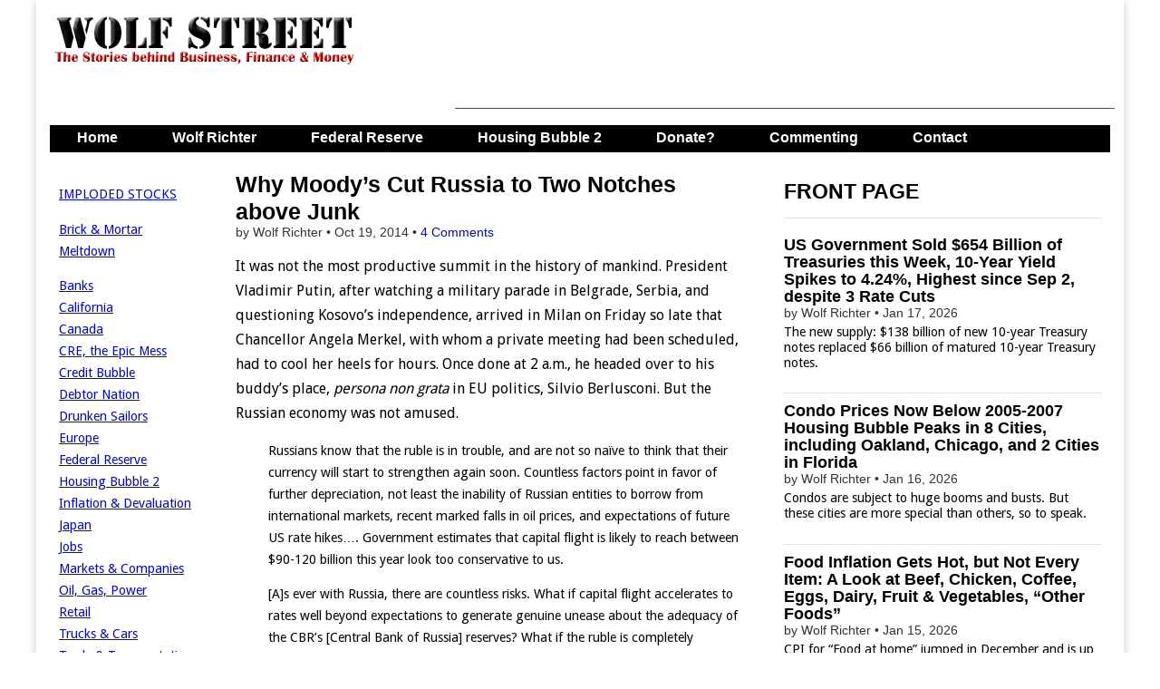

--- FILE ---
content_type: text/html; charset=UTF-8
request_url: https://wolfstreet.com/2014/10/19/why-moodys-cut-russia-to-two-notches-above-junk/
body_size: 17804
content:
<!DOCTYPE html>
<!--[if lt IE 7]><html class="no-js lt-ie9 lt-ie8 lt-ie7" lang="en-US"><![endif]-->
<!--[if IE 7]><html class="no-js lt-ie9 lt-ie8" lang="en-US"><![endif]-->
<!--[if IE 8]><html class="no-js lt-ie9" lang="en-US"><![endif]-->
<!--[if gt IE 8]><!--><html class="no-js" lang="en-US"><!--<![endif]-->
<head>
<meta charset="UTF-8" />
<meta http-equiv="X-UA-Compatible" content="IE=edge,chrome=1">
<meta name="viewport" content="width=device-width, initial-scale=1.0">
<title>Why Moody&#8217;s Cut Russia to Two Notches above Junk | Wolf Street</title>
<link rel="profile" href="http://gmpg.org/xfn/11" />
<link rel="pingback" href="https://wolfstreet.com/xmlrpc.php" />
<!--[if IE]><script src="http://html5shiv.googlecode.com/svn/trunk/html5.js"></script><![endif]-->
<meta name='robots' content='max-image-preview:large' />
<link rel='dns-prefetch' href='//code.responsivevoice.org' />
<link rel='dns-prefetch' href='//stats.wp.com' />
<link rel='dns-prefetch' href='//fonts.googleapis.com' />
<link rel='dns-prefetch' href='//netdna.bootstrapcdn.com' />
<link rel="alternate" type="application/rss+xml" title="Wolf Street &raquo; Feed" href="https://wolfstreet.com/feed/" />
<link rel="alternate" type="application/rss+xml" title="Wolf Street &raquo; Comments Feed" href="https://wolfstreet.com/comments/feed/" />
<link rel="alternate" type="application/rss+xml" title="Wolf Street &raquo; Why Moody&#8217;s Cut Russia to Two Notches above Junk Comments Feed" href="https://wolfstreet.com/2014/10/19/why-moodys-cut-russia-to-two-notches-above-junk/feed/" />
<link rel="alternate" title="oEmbed (JSON)" type="application/json+oembed" href="https://wolfstreet.com/wp-json/oembed/1.0/embed?url=https%3A%2F%2Fwolfstreet.com%2F2014%2F10%2F19%2Fwhy-moodys-cut-russia-to-two-notches-above-junk%2F" />
<link rel="alternate" title="oEmbed (XML)" type="text/xml+oembed" href="https://wolfstreet.com/wp-json/oembed/1.0/embed?url=https%3A%2F%2Fwolfstreet.com%2F2014%2F10%2F19%2Fwhy-moodys-cut-russia-to-two-notches-above-junk%2F&#038;format=xml" />
<style id='wp-img-auto-sizes-contain-inline-css' type='text/css'>
img:is([sizes=auto i],[sizes^="auto," i]){contain-intrinsic-size:3000px 1500px}
/*# sourceURL=wp-img-auto-sizes-contain-inline-css */
</style>
<style id='wp-emoji-styles-inline-css' type='text/css'>

	img.wp-smiley, img.emoji {
		display: inline !important;
		border: none !important;
		box-shadow: none !important;
		height: 1em !important;
		width: 1em !important;
		margin: 0 0.07em !important;
		vertical-align: -0.1em !important;
		background: none !important;
		padding: 0 !important;
	}
/*# sourceURL=wp-emoji-styles-inline-css */
</style>
<style id='wp-block-library-inline-css' type='text/css'>
:root{--wp-block-synced-color:#7a00df;--wp-block-synced-color--rgb:122,0,223;--wp-bound-block-color:var(--wp-block-synced-color);--wp-editor-canvas-background:#ddd;--wp-admin-theme-color:#007cba;--wp-admin-theme-color--rgb:0,124,186;--wp-admin-theme-color-darker-10:#006ba1;--wp-admin-theme-color-darker-10--rgb:0,107,160.5;--wp-admin-theme-color-darker-20:#005a87;--wp-admin-theme-color-darker-20--rgb:0,90,135;--wp-admin-border-width-focus:2px}@media (min-resolution:192dpi){:root{--wp-admin-border-width-focus:1.5px}}.wp-element-button{cursor:pointer}:root .has-very-light-gray-background-color{background-color:#eee}:root .has-very-dark-gray-background-color{background-color:#313131}:root .has-very-light-gray-color{color:#eee}:root .has-very-dark-gray-color{color:#313131}:root .has-vivid-green-cyan-to-vivid-cyan-blue-gradient-background{background:linear-gradient(135deg,#00d084,#0693e3)}:root .has-purple-crush-gradient-background{background:linear-gradient(135deg,#34e2e4,#4721fb 50%,#ab1dfe)}:root .has-hazy-dawn-gradient-background{background:linear-gradient(135deg,#faaca8,#dad0ec)}:root .has-subdued-olive-gradient-background{background:linear-gradient(135deg,#fafae1,#67a671)}:root .has-atomic-cream-gradient-background{background:linear-gradient(135deg,#fdd79a,#004a59)}:root .has-nightshade-gradient-background{background:linear-gradient(135deg,#330968,#31cdcf)}:root .has-midnight-gradient-background{background:linear-gradient(135deg,#020381,#2874fc)}:root{--wp--preset--font-size--normal:16px;--wp--preset--font-size--huge:42px}.has-regular-font-size{font-size:1em}.has-larger-font-size{font-size:2.625em}.has-normal-font-size{font-size:var(--wp--preset--font-size--normal)}.has-huge-font-size{font-size:var(--wp--preset--font-size--huge)}.has-text-align-center{text-align:center}.has-text-align-left{text-align:left}.has-text-align-right{text-align:right}.has-fit-text{white-space:nowrap!important}#end-resizable-editor-section{display:none}.aligncenter{clear:both}.items-justified-left{justify-content:flex-start}.items-justified-center{justify-content:center}.items-justified-right{justify-content:flex-end}.items-justified-space-between{justify-content:space-between}.screen-reader-text{border:0;clip-path:inset(50%);height:1px;margin:-1px;overflow:hidden;padding:0;position:absolute;width:1px;word-wrap:normal!important}.screen-reader-text:focus{background-color:#ddd;clip-path:none;color:#444;display:block;font-size:1em;height:auto;left:5px;line-height:normal;padding:15px 23px 14px;text-decoration:none;top:5px;width:auto;z-index:100000}html :where(.has-border-color){border-style:solid}html :where([style*=border-top-color]){border-top-style:solid}html :where([style*=border-right-color]){border-right-style:solid}html :where([style*=border-bottom-color]){border-bottom-style:solid}html :where([style*=border-left-color]){border-left-style:solid}html :where([style*=border-width]){border-style:solid}html :where([style*=border-top-width]){border-top-style:solid}html :where([style*=border-right-width]){border-right-style:solid}html :where([style*=border-bottom-width]){border-bottom-style:solid}html :where([style*=border-left-width]){border-left-style:solid}html :where(img[class*=wp-image-]){height:auto;max-width:100%}:where(figure){margin:0 0 1em}html :where(.is-position-sticky){--wp-admin--admin-bar--position-offset:var(--wp-admin--admin-bar--height,0px)}@media screen and (max-width:600px){html :where(.is-position-sticky){--wp-admin--admin-bar--position-offset:0px}}

/*# sourceURL=wp-block-library-inline-css */
</style><style id='global-styles-inline-css' type='text/css'>
:root{--wp--preset--aspect-ratio--square: 1;--wp--preset--aspect-ratio--4-3: 4/3;--wp--preset--aspect-ratio--3-4: 3/4;--wp--preset--aspect-ratio--3-2: 3/2;--wp--preset--aspect-ratio--2-3: 2/3;--wp--preset--aspect-ratio--16-9: 16/9;--wp--preset--aspect-ratio--9-16: 9/16;--wp--preset--color--black: #000000;--wp--preset--color--cyan-bluish-gray: #abb8c3;--wp--preset--color--white: #ffffff;--wp--preset--color--pale-pink: #f78da7;--wp--preset--color--vivid-red: #cf2e2e;--wp--preset--color--luminous-vivid-orange: #ff6900;--wp--preset--color--luminous-vivid-amber: #fcb900;--wp--preset--color--light-green-cyan: #7bdcb5;--wp--preset--color--vivid-green-cyan: #00d084;--wp--preset--color--pale-cyan-blue: #8ed1fc;--wp--preset--color--vivid-cyan-blue: #0693e3;--wp--preset--color--vivid-purple: #9b51e0;--wp--preset--gradient--vivid-cyan-blue-to-vivid-purple: linear-gradient(135deg,rgb(6,147,227) 0%,rgb(155,81,224) 100%);--wp--preset--gradient--light-green-cyan-to-vivid-green-cyan: linear-gradient(135deg,rgb(122,220,180) 0%,rgb(0,208,130) 100%);--wp--preset--gradient--luminous-vivid-amber-to-luminous-vivid-orange: linear-gradient(135deg,rgb(252,185,0) 0%,rgb(255,105,0) 100%);--wp--preset--gradient--luminous-vivid-orange-to-vivid-red: linear-gradient(135deg,rgb(255,105,0) 0%,rgb(207,46,46) 100%);--wp--preset--gradient--very-light-gray-to-cyan-bluish-gray: linear-gradient(135deg,rgb(238,238,238) 0%,rgb(169,184,195) 100%);--wp--preset--gradient--cool-to-warm-spectrum: linear-gradient(135deg,rgb(74,234,220) 0%,rgb(151,120,209) 20%,rgb(207,42,186) 40%,rgb(238,44,130) 60%,rgb(251,105,98) 80%,rgb(254,248,76) 100%);--wp--preset--gradient--blush-light-purple: linear-gradient(135deg,rgb(255,206,236) 0%,rgb(152,150,240) 100%);--wp--preset--gradient--blush-bordeaux: linear-gradient(135deg,rgb(254,205,165) 0%,rgb(254,45,45) 50%,rgb(107,0,62) 100%);--wp--preset--gradient--luminous-dusk: linear-gradient(135deg,rgb(255,203,112) 0%,rgb(199,81,192) 50%,rgb(65,88,208) 100%);--wp--preset--gradient--pale-ocean: linear-gradient(135deg,rgb(255,245,203) 0%,rgb(182,227,212) 50%,rgb(51,167,181) 100%);--wp--preset--gradient--electric-grass: linear-gradient(135deg,rgb(202,248,128) 0%,rgb(113,206,126) 100%);--wp--preset--gradient--midnight: linear-gradient(135deg,rgb(2,3,129) 0%,rgb(40,116,252) 100%);--wp--preset--font-size--small: 13px;--wp--preset--font-size--medium: 20px;--wp--preset--font-size--large: 36px;--wp--preset--font-size--x-large: 42px;--wp--preset--spacing--20: 0.44rem;--wp--preset--spacing--30: 0.67rem;--wp--preset--spacing--40: 1rem;--wp--preset--spacing--50: 1.5rem;--wp--preset--spacing--60: 2.25rem;--wp--preset--spacing--70: 3.38rem;--wp--preset--spacing--80: 5.06rem;--wp--preset--shadow--natural: 6px 6px 9px rgba(0, 0, 0, 0.2);--wp--preset--shadow--deep: 12px 12px 50px rgba(0, 0, 0, 0.4);--wp--preset--shadow--sharp: 6px 6px 0px rgba(0, 0, 0, 0.2);--wp--preset--shadow--outlined: 6px 6px 0px -3px rgb(255, 255, 255), 6px 6px rgb(0, 0, 0);--wp--preset--shadow--crisp: 6px 6px 0px rgb(0, 0, 0);}:where(.is-layout-flex){gap: 0.5em;}:where(.is-layout-grid){gap: 0.5em;}body .is-layout-flex{display: flex;}.is-layout-flex{flex-wrap: wrap;align-items: center;}.is-layout-flex > :is(*, div){margin: 0;}body .is-layout-grid{display: grid;}.is-layout-grid > :is(*, div){margin: 0;}:where(.wp-block-columns.is-layout-flex){gap: 2em;}:where(.wp-block-columns.is-layout-grid){gap: 2em;}:where(.wp-block-post-template.is-layout-flex){gap: 1.25em;}:where(.wp-block-post-template.is-layout-grid){gap: 1.25em;}.has-black-color{color: var(--wp--preset--color--black) !important;}.has-cyan-bluish-gray-color{color: var(--wp--preset--color--cyan-bluish-gray) !important;}.has-white-color{color: var(--wp--preset--color--white) !important;}.has-pale-pink-color{color: var(--wp--preset--color--pale-pink) !important;}.has-vivid-red-color{color: var(--wp--preset--color--vivid-red) !important;}.has-luminous-vivid-orange-color{color: var(--wp--preset--color--luminous-vivid-orange) !important;}.has-luminous-vivid-amber-color{color: var(--wp--preset--color--luminous-vivid-amber) !important;}.has-light-green-cyan-color{color: var(--wp--preset--color--light-green-cyan) !important;}.has-vivid-green-cyan-color{color: var(--wp--preset--color--vivid-green-cyan) !important;}.has-pale-cyan-blue-color{color: var(--wp--preset--color--pale-cyan-blue) !important;}.has-vivid-cyan-blue-color{color: var(--wp--preset--color--vivid-cyan-blue) !important;}.has-vivid-purple-color{color: var(--wp--preset--color--vivid-purple) !important;}.has-black-background-color{background-color: var(--wp--preset--color--black) !important;}.has-cyan-bluish-gray-background-color{background-color: var(--wp--preset--color--cyan-bluish-gray) !important;}.has-white-background-color{background-color: var(--wp--preset--color--white) !important;}.has-pale-pink-background-color{background-color: var(--wp--preset--color--pale-pink) !important;}.has-vivid-red-background-color{background-color: var(--wp--preset--color--vivid-red) !important;}.has-luminous-vivid-orange-background-color{background-color: var(--wp--preset--color--luminous-vivid-orange) !important;}.has-luminous-vivid-amber-background-color{background-color: var(--wp--preset--color--luminous-vivid-amber) !important;}.has-light-green-cyan-background-color{background-color: var(--wp--preset--color--light-green-cyan) !important;}.has-vivid-green-cyan-background-color{background-color: var(--wp--preset--color--vivid-green-cyan) !important;}.has-pale-cyan-blue-background-color{background-color: var(--wp--preset--color--pale-cyan-blue) !important;}.has-vivid-cyan-blue-background-color{background-color: var(--wp--preset--color--vivid-cyan-blue) !important;}.has-vivid-purple-background-color{background-color: var(--wp--preset--color--vivid-purple) !important;}.has-black-border-color{border-color: var(--wp--preset--color--black) !important;}.has-cyan-bluish-gray-border-color{border-color: var(--wp--preset--color--cyan-bluish-gray) !important;}.has-white-border-color{border-color: var(--wp--preset--color--white) !important;}.has-pale-pink-border-color{border-color: var(--wp--preset--color--pale-pink) !important;}.has-vivid-red-border-color{border-color: var(--wp--preset--color--vivid-red) !important;}.has-luminous-vivid-orange-border-color{border-color: var(--wp--preset--color--luminous-vivid-orange) !important;}.has-luminous-vivid-amber-border-color{border-color: var(--wp--preset--color--luminous-vivid-amber) !important;}.has-light-green-cyan-border-color{border-color: var(--wp--preset--color--light-green-cyan) !important;}.has-vivid-green-cyan-border-color{border-color: var(--wp--preset--color--vivid-green-cyan) !important;}.has-pale-cyan-blue-border-color{border-color: var(--wp--preset--color--pale-cyan-blue) !important;}.has-vivid-cyan-blue-border-color{border-color: var(--wp--preset--color--vivid-cyan-blue) !important;}.has-vivid-purple-border-color{border-color: var(--wp--preset--color--vivid-purple) !important;}.has-vivid-cyan-blue-to-vivid-purple-gradient-background{background: var(--wp--preset--gradient--vivid-cyan-blue-to-vivid-purple) !important;}.has-light-green-cyan-to-vivid-green-cyan-gradient-background{background: var(--wp--preset--gradient--light-green-cyan-to-vivid-green-cyan) !important;}.has-luminous-vivid-amber-to-luminous-vivid-orange-gradient-background{background: var(--wp--preset--gradient--luminous-vivid-amber-to-luminous-vivid-orange) !important;}.has-luminous-vivid-orange-to-vivid-red-gradient-background{background: var(--wp--preset--gradient--luminous-vivid-orange-to-vivid-red) !important;}.has-very-light-gray-to-cyan-bluish-gray-gradient-background{background: var(--wp--preset--gradient--very-light-gray-to-cyan-bluish-gray) !important;}.has-cool-to-warm-spectrum-gradient-background{background: var(--wp--preset--gradient--cool-to-warm-spectrum) !important;}.has-blush-light-purple-gradient-background{background: var(--wp--preset--gradient--blush-light-purple) !important;}.has-blush-bordeaux-gradient-background{background: var(--wp--preset--gradient--blush-bordeaux) !important;}.has-luminous-dusk-gradient-background{background: var(--wp--preset--gradient--luminous-dusk) !important;}.has-pale-ocean-gradient-background{background: var(--wp--preset--gradient--pale-ocean) !important;}.has-electric-grass-gradient-background{background: var(--wp--preset--gradient--electric-grass) !important;}.has-midnight-gradient-background{background: var(--wp--preset--gradient--midnight) !important;}.has-small-font-size{font-size: var(--wp--preset--font-size--small) !important;}.has-medium-font-size{font-size: var(--wp--preset--font-size--medium) !important;}.has-large-font-size{font-size: var(--wp--preset--font-size--large) !important;}.has-x-large-font-size{font-size: var(--wp--preset--font-size--x-large) !important;}
/*# sourceURL=global-styles-inline-css */
</style>

<style id='classic-theme-styles-inline-css' type='text/css'>
/*! This file is auto-generated */
.wp-block-button__link{color:#fff;background-color:#32373c;border-radius:9999px;box-shadow:none;text-decoration:none;padding:calc(.667em + 2px) calc(1.333em + 2px);font-size:1.125em}.wp-block-file__button{background:#32373c;color:#fff;text-decoration:none}
/*# sourceURL=/wp-includes/css/classic-themes.min.css */
</style>
<link rel='stylesheet' id='rv-style-css' href='https://wolfstreet.com/wp-content/plugins/responsivevoice-text-to-speech/includes/css/responsivevoice.css?ver=b081d19d0d2fe8b57e4ad40eaf446681' type='text/css' media='all' />
<link rel='stylesheet' id='google_fonts-css' href='https://fonts.googleapis.com/css?family=Droid+Sans|' type='text/css' media='all' />
<link rel='stylesheet' id='theme_stylesheet-css' href='https://wolfstreet.com/wp-content/themes/magazine-premium/style.css?ver=b081d19d0d2fe8b57e4ad40eaf446681' type='text/css' media='all' />
<link rel='stylesheet' id='font_awesome-css' href='https://netdna.bootstrapcdn.com/font-awesome/3.2.1/css/font-awesome.css' type='text/css' media='all' />
<link rel='stylesheet' id='jetpack-subscriptions-css' href='https://wolfstreet.com/wp-content/plugins/jetpack/_inc/build/subscriptions/subscriptions.min.css?ver=15.4' type='text/css' media='all' />
<script type="text/javascript" src="https://code.responsivevoice.org/responsivevoice.js?key=D2RJ1Lte" id="responsive-voice-js"></script>
<script type="text/javascript" src="https://wolfstreet.com/wp-includes/js/jquery/jquery.min.js?ver=3.7.1" id="jquery-core-js"></script>
<script type="text/javascript" src="https://wolfstreet.com/wp-includes/js/jquery/jquery-migrate.min.js?ver=3.4.1" id="jquery-migrate-js"></script>
<link rel="https://api.w.org/" href="https://wolfstreet.com/wp-json/" /><link rel="alternate" title="JSON" type="application/json" href="https://wolfstreet.com/wp-json/wp/v2/posts/8297" /><link rel="EditURI" type="application/rsd+xml" title="RSD" href="https://wolfstreet.com/xmlrpc.php?rsd" />
<link rel="canonical" href="https://wolfstreet.com/2014/10/19/why-moodys-cut-russia-to-two-notches-above-junk/" />
<link rel='shortlink' href='https://wolfstreet.com/?p=8297' />
<script>InvestingChannelQueue = window.InvestingChannelQueue || [];</script>
<script async src="https://u5.investingchannel.com/static/uat.js"></script>
<script>
var ic_page;
InvestingChannelQueue.push(function() {
	ic_page = InvestingChannel.UAT.Run("019662d1-2207-7aa6-9487-20d37cc693a9");
});
</script>



	<style>img#wpstats{display:none}</style>
		<style>
body { color: #000000; font-family: Droid Sans, sans-serif; font-weight: normal; font-size: 16px; }
#page { background-color: #ffffff; }
h1, h2, h3, h4, h5, h6, h1 a, h2 a, h3 a, h4 a, h5 a, h6 a { color: #000000; font-family: Arial, sans-serif; font-weight: normal }
#site-title a,#site-description{}
#site-title a { font-family: Arial, sans-serif; font-weight: normal; font-size: 48px; }
#site-description { font-family: Arial, sans-serif; font-weight: normal; font-size: 16px; }
#site-navigation, #site-sub-navigation { font-family: Lato, sans-serif;  font-weight: 900; }
#site-navigation { font-size: 16px; background-color: #4e6b5b; }
#site-navigation li:hover, #site-navigation ul ul { background-color: #9e9e9e; }
#site-navigation li a { color: #ffffff; }
#site-navigation li a:hover { color: #eeeeee; }
#site-sub-navigation { font-size: 12px; }
a, .entry-meta a, .format-link .entry-title a { color: #0009c4; }
a:hover, .entry-meta a:hover, .format-link .entry-title a:hover { color: #1626dd; }
.more-link, #posts-pagination a, input[type="submit"], .comment-reply-link, .more-link:hover, #posts-pagination a:hover, input[type="submit"]:hover, .comment-reply-link:hover { color: #ffffff; background-color: #444444; }
.widget { background-color: #ffffff; }
.single-post .entry-title, .single-post .entry-title a { font-family: Arial, sans-serif; font-weight: normal; font-size: 25px; }
.entry-title, .entry-title a, .single-post .mp_featured_posts .entry-title, .single-post .mp_featured_posts .entry-title a { font-family: Arial, sans-serif; font-weight: normal; font-size: 18px; }
.entry-meta, .entry-meta a { font-family: Arial, sans-serif; font-weight: normal; font-size: 14px; }
.post-category, .post-category a, .post-format, .post-format a { font-family: Arial, sans-serif; font-weight: normal; font-size: 12px; }
</style>
	<style type="text/css" id="custom-background-css">
body.custom-background { background-color: #ffffff; }
</style>
	<!-- Custom CSS -->
<style>
/*
Welcome to the Custom CSS editor!

Please add all your custom CSS here and avoid modifying the core theme files, since that'll make upgrading the theme problematic. Your custom CSS will be loaded after the theme's stylesheets, which means that your rules will take precedence. Just add your CSS here for what you want to change, you don't need to copy all the theme's style.css content.
*/

header#header {
margin-top: 0px;
}

#featured .c12 {
margin: 0px 0px 20px 0px; 
}

.mp_featured_posts .entry-title, .mp_featured_posts .entry-title a {
line-height: 1.1;
font-weight: bold;
}

.sticky,
    .hero-unit {
    background: #EEEEEE;
    border: 1px solid #999;
    padding: 10px 10px 5px;
    border-radius: 6px;
    text-shadow: none;
    color: #000;  
   
}
    

.sticky img {
    max-width: 50%;
    height: auto
}    
     
.sticky p {
        margin-top: 0;
        margin-bottom: 0;
        display: inline;
                }

    .sticky .entry-meta,
    .sticky .entry-meta a,
	.sticky .entry-title,
	.sticky .entry-title a,
	.sticky h1,
	.sticky h2,
	.sticky h3,
	.sticky h4,
	.sticky h5,
	.sticky h6 {
		color: #000  !important;
        text-shadow: none;
        
		}

.sticky .entry-meta a {
	text-decoration: none;
		}
        
    .sticky .post-category a:hover	{
	color: #444 ;
		}
        
  
	.sticky .entry-title a:hover {
		color: #666 !important;
		}


	.sticky .entry-content a {
		color: #444444;
		}
        
    .sticky .entry-content a:hover {
        	color: #0089C4;
	    }    


	.sticky .entry-content {
		border: 0 !important;
        margin-bottom: 0;
        line-height:  1.3; 
		}

	.sticky .entry-content pre {
		text-shadow: none;
		} 
        
   .sticky .more-link, 
   .sticky .more-link:hover {
        display: none;
        background-color: #ffffff;
        }

#site-navigation li a,
    	#site-sub-navigation li a {
			color: #fff;
			padding: 8px 15px;
			display: inline-block;
			text-shadow: none;
			text-decoration: none;
    	}

.widget-title, .header-widget-title {
text-align: left;
}

#site-navigation {
    margin: 0 15px 0;
    }

.footer-widget .widget-title {
    color: #000;
    border-bottom: none;
    -moz-box-shadow: none;
	-webkit-box-shadow: none;
	box-shadow: none;
}

blockquote {
   	border-left: 0px;
	padding-left: 36px;
    color: #000;
	}

#posts-pagination, #posts-pagination .previous, #posts-pagination .next {
    max-width: 48%;
    display: none;
}

#footer {
    border-top: 1px solid #000;
	background: #fff;
	text-shadow: 0px 0px 0 #000;
	color: #000;
	font-size: .8em;
	}
    
#footer a {
	color: #000;
	text-decoration: none;
	}

.row {
    margin-top: 20px
}

article.top-border header {
    padding-top: 20px;
}

.widget-title, .header-widget-title {
    font-weight: bold;
}


article.top-border header, article.top-border {
/* padding-top: 5px; 
width: 580px;*/
}

/*
article.top-border header, article.top-border {
    padding-top: 0px;
}
*/

/*
article.top-border header, article.top-border .post-format, article.top-border.format-quote .entry-content {
padding-top: 10px;
}
*/

.excerpt p {
    line-height:  1.2;  
    margin-top: 5px;
/*
   width: 100%;

    margin-bottom: 3px;
    margin-right: 0px;
    */
}

#site-navigation li a {
		padding: 0px 15px 4px;
        height: 28px;
}

#site-navigation ul {
	
		margin: 0;
        height: 30 px;
}

#site-navigation li {
    padding: 0px 15px 4px;
    height: 28px;
}
    
.more-link-p {
        clear: none;
		margin-bottom: 0px;
        display: none;
}

.entry-content {
/*	width: 100%;    */
	overflow: hidden;     
}

.entry-meta {
    line-height: 1.2;
    margin-top: 0px;
    margin-bottom: 0px;
}


.widget {
margin-bottom: 10px;
padding: 0px 5px;
}


#author-info h4 {
    color:#000;
}

.grid {
/*    max-width: 1210px;   */
}


.row .row {
/*  margin: 0 -15px 0px -20px;  */
}

.c2 {
  /*  min-width:162px; */  
    overflow: hidden;
  /* padding-left: 10px; 
    padding-right: 0px;  */  
}

/*
.c4 {
width: 380px;
}
*/

/* 
.c6 {
width: 600px;
}
*/
/*
.c12 {
padding-left: 15px;
padding-right: 15px;
width: 100%;
}
*/

/*
.c4 {

padding-left: 0px;
padding-right: 0px;
}
*/

#site-description {
margin: 0px 0 0;
}
#main {
margin-top: 0px;
}

#title-wrapper {
margin-bottom: 0px;
}

.row {
margin-bottom: 10px;
}

#site-logo {
padding: 6px 20px 0;
}

.header-widget.widget_search {
margin-top: 5px;
}

.header-widget {
padding: 10px 10px;
}

@media (min-width: 769px) {
  #menu-primary {
    height: 30px;
    overflow: hidden;
  }
}

.entry-meta {
    line-height: 1.2;
    margin-top: 0px;
    margin-bottom: 0px;
}


.widget {
margin-bottom: 10px;
padding: 0px 5px;
}


#author-info h4 {
    color:#000;
}

.grid {
/*    max-width: 1210px;   */
}


.row .row {
/*  margin: 0 -15px 0px -20px;  */
}

.c2 {
  /*  min-width:162px; */  
    overflow: hidden;
  /* padding-left: 10px; 
    padding-right: 0px;  */  
}

/*
.c4 {
width: 380px;
}
*/

/* 
.c6 {
width: 600px;
}
*/
/*
.c12 {
padding-left: 15px;
padding-right: 15px;
width: 100%;
}
*/

/*
.c4 {

padding-left: 0px;
padding-right: 0px;
}
*/

#site-description {
margin: 0px 0 0;
}
#main {
margin-top: 0px;
}

#title-wrapper {
margin-bottom: 0px;
}

.row {
margin-bottom: 10px;
}

#site-logo {
padding: 6px 20px 0;
}

.header-widget.widget_search {
margin-top: 5px;
}

.header-widget {
padding: 10px 10px;
}

@media only screen and (max-width: 767px){

	#site-navigation {
		margin: 0;
	}
	#site-navigation li a {
		height: auto;
	}
	#site-navigation li {
		height: auto;
		padding: 0;
	}	
}
#blog_subscription-2 #subscribe-blog-blog_subscription-2{float: left;
width: 100%;}#blog_subscription-2 #subscribe-blog-blog_subscription-2 #subscribe-submit{margin-bottom: 0px !important;}

.jetpack_subscription_widget .success { border: 1px solid #ccc; background-color: #FFFFCC; padding: 10px;
</style>
<!-- /Custom CSS -->
		<style type="text/css">
.paypal-donations { text-align: center !important }
</style>
<meta name="google-site-verification" content="tFAgslXe4vwswEltPZQRxw8T8plVRHM5kl-jdmuoVeA" />
<!-- Global site tag (gtag.js) - Google Analytics -->
<script async src="https://www.googletagmanager.com/gtag/js?id=G-YV42Q8YJMY"></script>
<script>
  window.dataLayer = window.dataLayer || [];
  function gtag(){dataLayer.push(arguments);}
  gtag('js', new Date());

  gtag('config', 'G-YV42Q8YJMY');
</script>
<script async src="https://securepubads.g.doubleclick.net/tag/js/gpt.js"></script>
<script>
  window.googletag = window.googletag || {cmd: []};
  googletag.cmd.push(function() {
    googletag.defineSlot('/126710690/ims/WolfStreet/In_text_1', [[320, 50], [300, 250], [728, 90]], 'div-gpt-ad-1711500653345-0').addService(googletag.pubads());
    googletag.defineSlot('/126710690/ims/WolfStreet/Rightrail_1', [[300, 600], [300, 250]], 'div-gpt-ad-1711500659243-0').addService(googletag.pubads());
    googletag.defineSlot('/126710690/ims/WolfStreet/Rightrail_2', [[300, 250], [300, 600]], 'div-gpt-ad-1711500660679-0').addService(googletag.pubads());
    googletag.pubads().enableSingleRequest();
    googletag.enableServices();
  });
</script>
</head>
<body class="wp-singular post-template-default single single-post postid-8297 single-format-standard custom-background wp-theme-magazine-premium left-sidebar">
	<div id="page" class="grid ">
		<header id="header" class="row" role="banner">
			<div class="c12">
				<div id="mobile-menu">
					<a href="#" class="left-menu"><i class="icon-reorder"></i></a>
					<a href="#"><i class="icon-search"></i></a>
				</div>
				<div id="drop-down-search"><form role="search" method="get" id="searchform" class="slide" action="https://wolfstreet.com/" >
    <label class="assistive-text" for="site-search">Search for:</label>
    <input type="search" placeholder="Search&hellip;" value="" name="s" id="site-search" />
    </form></div>

								<div class="title-logo-wrapper fl">
											<a href="https://wolfstreet.com" title="Wolf Street" id="site-logo"  rel="home"><img src="https://wolfstreet.com/wp-content/uploads/2021/09/Wolf-street-logo-20.png" alt="Wolf Street" /></a>
										<div id="title-wrapper">
						<h1 id="site-title" class="remove"><a href="https://wolfstreet.com" title="Wolf Street" rel="home">Wolf Street</a></h1>
											</div>
				</div>
									<div id="header-widgets" class="fl">
						<aside id="custom_html-70" class="widget_text header-widget widget_custom_html"><div class="textwidget custom-html-widget"><script async src="https://securepubads.g.doubleclick.net/tag/js/gpt.js"></script>
<script>
  window.googletag = window.googletag || {cmd: []};
  googletag.cmd.push(function() {
    googletag.defineSlot('/126710690/ims/WolfStreet/In_text_1', [[320, 50], [300, 250], [728, 90]], 'div-gpt-ad-1711500653345-0').addService(googletag.pubads());
    googletag.pubads().enableSingleRequest();
    googletag.enableServices();
  });
</script>
</div></aside><aside id="custom_html-74" class="widget_text header-widget widget_custom_html"><div class="textwidget custom-html-widget"><script async src="//pagead2.googlesyndication.com/pagead/js/adsbygoogle.js"></script>
<!-- Leaderboard-direct -->
<ins class="adsbygoogle"
     style="display:inline-block;width:728px;height:90px"
     data-ad-client="ca-pub-8212587530282873"
     data-ad-slot="7086029206"></ins>
<script>
(adsbygoogle = window.adsbygoogle || []).push({});
</script></div></aside>					</div>
					
				<nav id="site-navigation" role="navigation">
					<h3 class="assistive-text">Main menu</h3>
					<a class="assistive-text" href="#primary" title="Skip to content">Skip to content</a>
					<div class="menu-primary-container"><ul id="menu-primary" class="menu"><li id="menu-item-36001" class="menu-item menu-item-type-custom menu-item-object-custom menu-item-home menu-item-36001"><a href="https://wolfstreet.com/">Home</a>
<li id="menu-item-30" class="menu-item menu-item-type-post_type menu-item-object-page menu-item-30"><a href="https://wolfstreet.com/wolf-richter/">Wolf Richter</a>
<li id="menu-item-69059" class="menu-item menu-item-type-taxonomy menu-item-object-category menu-item-69059"><a href="https://wolfstreet.com/category/all/federal-reserve/">Federal Reserve</a>
<li id="menu-item-10016" class="menu-item menu-item-type-custom menu-item-object-custom menu-item-10016"><a href="https://wolfstreet.com/category/all/housing/">Housing Bubble 2</a>
<li id="menu-item-25369" class="menu-item menu-item-type-post_type menu-item-object-page menu-item-25369"><a href="https://wolfstreet.com/how-to-donate-to-wolf-street/">Donate?</a>
<li id="menu-item-35947" class="menu-item menu-item-type-custom menu-item-object-custom menu-item-35947"><a href="https://wolfstreet.com/2022/08/27/updated-guidelines-for-commenting-on-wolf-street/">Commenting</a>
<li id="menu-item-3905" class="menu-item menu-item-type-post_type menu-item-object-page menu-item-3905"><a href="https://wolfstreet.com/contact-us/">Contact</a>
</ul></div>				</nav><!-- #site-navigation -->

				<nav id="site-sub-navigation" role="navigation">
					<h3 class="assistive-text">Sub menu</h3>
									</nav><!-- #site-sub-navigation -->

			</div><!-- .c12 -->

		</header><!-- #header .row -->

		<div id="main">
			<div class="row">
				<div id="left-nav"></div>
					<div id="secondary" class="c2" role="complementary">
		<aside id="text-7" class="widget widget_text">			<div class="textwidget"><p><a href="https://wolfstreet.com/category/all/imploded-stocks/" target="_blank" rel="noopener">IMPLODED STOCKS</a></p>
<p><a href="https://wolfstreet.com/tag/brick-and-mortar-meltdown/" target="_blank" rel="noopener">Brick &amp; Mortar Meltdown</a></p>
<p><a href="https://wolfstreet.com/category/all/banks/" target="_blank" rel="noopener">Banks</a><br />
<a title="View all posts filed under California Daydreaming" href="https://wolfstreet.com/category/all/california-daydreaming/">California</a><br />
<a href="https://wolfstreet.com/category/all/canada/" target="_blank" rel="noopener">Canada</a><br />
<a title="View all posts filed under Commercial Property" href="https://wolfstreet.com/category/all/commercial-property/" rel="noopener">CRE, the Epic Mess</a><br />
<a title="View all posts filed under Credit Bubble" href="https://wolfstreet.com/category/all/credit-bubble/">Credit Bubble</a><br />
<a title="View all posts filed under Debtor Nation" href="https://wolfstreet.com/category/all/debtor-nation/">Debtor Nation</a><br />
<a title="View all posts filed under Consumer" href="https://wolfstreet.com/category/all/consumer/">Drunken Sailors</a><br />
<a href="https://wolfstreet.com/category/all/europe/" target="_blank" rel="noopener">Europe</a><br />
<a title="View all posts filed under Federal Reserve" href="https://wolfstreet.com/category/all/federal-reserve/">Federal Reserve</a><br />
<a title="View all posts filed under Housing" href="https://wolfstreet.com/category/all/housing/">Housing Bubble 2</a><br />
<a title="View all posts filed under Inflation &amp; Devaluation" href="https://wolfstreet.com/category/all/inflation-devaluation/">Inflation &amp; Devaluation</a><br />
<a href="https://wolfstreet.com/category/all/japan/">Japan</a><br />
<a title="View all posts filed under Jobs" href="https://wolfstreet.com/category/all/jobs/">Jobs</a><br />
<a title="View all posts filed under Companies &amp; Markets" href="https://wolfstreet.com/category/all/companies-markets/">Markets &amp; Companies</a><br />
<a title="View all posts filed under Energy" href="https://wolfstreet.com/category/all/energy/">Oil, Gas, Power</a><br />
<a title="View all posts filed under Brick and Mortar" href="https://wolfstreet.com/category/all/brick-and-mortar/">Retail</a><br />
<a title="View all posts filed under Cars, Trucks &amp; Crashes" href="https://wolfstreet.com/category/all/cars-trucks-crashes/">Trucks &amp; Cars</a><br />
<a href="https://wolfstreet.com/category/trade-transportation/" target="_blank" rel="noopener">Trade &amp; Transportation</a></p>
</div>
		</aside><aside id="custom_html-65" class="widget_text widget widget_custom_html"><div class="textwidget custom-html-widget"><img src="https://wolfstreet.com/wp-content/uploads/2020/08/placeholder2.png" alt="" width="26" height="65" class="alignnone size-full wp-image-63003" /></div></aside>	</div><!-- #secondary.widget-area -->
	
	<div id="primary" class="c6" role="main">
			<article id="post-8297" class="post-8297 post type-post status-publish format-standard hentry category-energy category-russia-ex-soviets category-top-articles">
	    <header>
		<h1 class="entry-title">
					Why Moody&#8217;s Cut Russia to Two Notches above Junk			</h1>

		<h2 class="entry-meta">
		by Wolf Richter&nbsp;&bull;&nbsp;<time class="published updated" datetime="2014-10-19">Oct 19, 2014</time>&nbsp;&bull;&nbsp;<a href="https://wolfstreet.com/2014/10/19/why-moodys-cut-russia-to-two-notches-above-junk/#comments">4 Comments</a>	</h2>
	</header>
	    <div class="entry-content">
		    <p>It was not the most productive summit in the history of mankind. President Vladimir Putin, after watching a military parade in Belgrade, Serbia, and questioning Kosovo’s independence, arrived in Milan on Friday so late that Chancellor Angela Merkel, with whom a private meeting had been scheduled, had to cool her heels for hours. Once done at 2 a.m., he headed over to his buddy&#8217;s place, <em>persona non grata</em> in EU politics, Silvio Berlusconi. But the Russian economy was not amused.</p>
<blockquote><p>Russians know that the ruble is in trouble, and are not so naïve to think that their currency will start to strengthen again soon. Countless factors point in favor of further depreciation, not least the inability of Russian entities to borrow from international markets, recent marked falls in oil prices, and expectations of future US rate hikes&#8230;. Government estimates that capital flight is likely to reach between $90-120 billion this year look too conservative to us.</p>
[A]s ever with Russia, there are countless risks. What if capital flight accelerates to rates well beyond expectations to generate genuine unease about the adequacy of the CBR’s [Central Bank of Russia] reserves? What if the ruble is completely irresponsive to interest rate hikes, and simply depreciates rapidly further beyond the CBR’s comfort zone, fueling a jump in inflation into double digits? And what if companies, already unable to borrow from international markets because of sanctions, struggle to meet debt repayments? And – perhaps most obviously – what if the geopolitical situation, which is well beyond the control of the CBR, further deteriorates?</p>
<p>You get the point.</p><div class="in-article-ad"><p>
<div id="IC_3x6_1"></div> 
</p></div></blockquote>
<p>That&#8217;s how <a href="http://www.uk.daiwacm.com/research-zone/research-blog/posts/2014/10/rouble-trouble">Daiwa Capital Markets</a> pegged the situation about a week ago. In short, every unit of foreign currency that isn’t nailed down is being yanked out of Russia.</p>
<p>Now <a href="https://www.moodys.com/research/Moodys-Downgrades-Russias-Ratings-to-Baa2-Outlook-Negative--PR_310632">Moody&#8217;s Investors Service</a> downgraded Russia&#8217;s sovereign debt rating to Baa2, two notches above junk. The outlook remains negative. Yet Russia <em>still</em> has $396 billion in foreign exchange reserves and strong balance sheet. What gives?</p>
<p>Moody’s cited two “key drivers”: an already weakening economy hit hard by the sanctions against state-owned banks, the defense sector, and the crucial energy sector, among others; and the erosion of foreign-exchange reserves due to low oil prices, restricted access to international capital markets, and capital flight.</p>
<blockquote><p>Even prior to the crisis in Ukraine, the potential growth rate of the Russian economy was falling, constrained, according to the IMF, by economic rigidities such as infrastructure bottlenecks and shortfalls in labor skills and education. Additional constraints are posed by the high degree of dependence on the hydrocarbon sector&#8230;. Much needed domestic and external investment was already being undermined by the challenges posed by the Russian business climate and by Russia&#8217;s weak institutions.</p></blockquote>
<p>The sanctions spiral is undermining the confidence of consumers as they struggle with surging inflation and high interest rates, “resulting from, among other things, the depreciating exchange rate.” And they sent domestic demand skidding in the second quarter.</p>
<p>Inventories and investment fell as well. The longer the sanctions drag on, “the more significant will be the damage to investors&#8217; confidence in Russia as a source of profitable investment opportunities, leading to the loss of economic output over the medium term.” And it would curtail exploration activities in the crucial energy sector.</p>
<p>Low oil prices, capital flight, and restricted access for Russian borrowers to international capital markets are eroding Russia’s foreign-exchange buffers and the government&#8217;s balance sheet:</p>
<blockquote><p>Even if trade and current account balances are temporarily strengthening due in part to the 20% fall in the exchange rate this year, the current account surplus has financed only around 60% of the $85.2 billion of capital outflows in the first nine months of this year. The Russian government and Russian-domiciled entities have been largely shut out of the international capital markets since the second quarter. This has increased their demand for onshore FX liquidity and contributed to a $60 billion decline in the Central Bank of Russia&#8217;s FX reserves to $396 billion since the end of last year, despite a current account surplus that the CBR estimates came to $52.3 billion in January-September.</p></blockquote>
<p>And he need to supply both the public sector and the private sector with liquidity will further pressure the dwindling FX reserves:</p>
<blockquote><p>Until now, the very high strength of the government&#8217;s balance sheet – including its large FX reserves – has sustained Russia&#8217;s credit profile notwithstanding its weak institutions, exposure to geopolitical event risk, and worsening medium-term economic prospects. However&#8230;, the recent and prospective erosion of FX buffers accentuates those other weaknesses in the government&#8217;s credit profile.</p></blockquote>
<p>Moody’s could hit Russia with another downgrade, this one just a notch above junk, if any of these events occurred:</p>
<ul>
<li>Sanctions and counter-sanctions are tightened further.</li>
<li>Capital flight accelerates.</li>
<li>Russian companies and banks face a “more prolonged” exclusion from international capital markets.</li>
<li>Commodity prices remain low for a longer period of time.</li>
<li>Domestic economic growth deteriorates further.</li>
<li>Institutions become even less predictable, damaging the interest of creditors.</li>
</ul>
<p>It boils down to this: the sanctions are bad, but Russia has bigger problems. Other countries, such as Japan, are in much worse fiscal shape than Russia, and their economies may be in deeper trouble, and they may already be in a recession, but their institutions are more “robust,” and individuals and businesses don’t distrust their own government and institutions to such an extent that all-out capital flight ravages the economy and drains government resources. And unlike Russia, these countries have diversified economies that are not desperately dependent on just one vulnerable sector: oil and gas.</p>
<p>But the collapse in oil prices isn’t just a problem in Russia. It’s hitting the American energy boom. Theories abound why this is <em>suddenly</em> happening, after years of deceptive calm. Read&#8230;  <a href="http://wolfstreet.com/2014/10/15/toxic-mix-for-fracking-oil-price-collapse-junk-bond-insanity/">Toxic Mix Blows up: Oil Price Collapse &amp; Junk Bond Insanity </a></p>
<p><script src="//pagead2.googlesyndication.com/pagead/js/adsbygoogle.js" async=""></script><!-- Large rectangle below post --> <ins class="adsbygoogle" style="display: inline-block; width: 336px; height: 280px;" data-ad-slot="1109705540" data-ad-client="ca-pub-8212587530282873"></ins><script>// <![CDATA[
(adsbygoogle = window.adsbygoogle || []).push({});
// ]]&gt;</script></p>
<p><i><strong>Enjoy reading WOLF STREET and want to support it? You can donate. I appreciate it immensely. Click on the mug to find out how:</strong></i></p>
<p>
<a href="https://wolfstreet.com/how-to-donate-to-wolf-street/" target="_blank" rel="noopener"><img decoding="async" class="alignnone wp-image-55068 size-full" src="https://wolfstreet.com/wp-content/uploads/2019/10/BeerMug2.jpg" alt="" width="100" height="115" /></a>
</p>
<p><img decoding="async" src="https://wolfstreet.com/wp-content/uploads/2020/08/placeholder2.png" alt="" width="26" height="65" class="alignnone size-full wp-image-63003" /></p>
<h3><strong>WOLF STREET FEATURE: Daily Market Insights by Chris Vermeulen, Chief Investment Officer, <a href="https://thetechnicaltraders.com/" target="_blank" rel="noopener">TheTechnicalTraders.com</a>.</strong></h3>
<p><iframe title="Micro Cap Stocks Warn A Top Is Near, Gold Bullish, Silver Warning Signal" width="560" height="315" src="https://www.youtube.com/embed/_tlUgzitLR4?feature=oembed" frameborder="0" allow="accelerometer; autoplay; clipboard-write; encrypted-media; gyroscope; picture-in-picture; web-share" referrerpolicy="strict-origin-when-cross-origin" allowfullscreen></iframe></p>
<div class="jetpack_subscription_widget"><h2 class="widgettitle">To subscribe to WOLF STREET...</h2>
			<div class="wp-block-jetpack-subscriptions__container">
			<form action="#" method="post" accept-charset="utf-8" id="subscribe-blog-1"
				data-blog="70527402"
				data-post_access_level="everybody" >
									<div id="subscribe-text"><p>Enter your email address to receive notifications of new articles by email. It's free.</p>
</div>
										<p id="subscribe-email">
						<label id="jetpack-subscribe-label"
							class="screen-reader-text"
							for="subscribe-field-1">
							Email Address						</label>
						<input type="email" name="email" autocomplete="email" required="required"
																					value=""
							id="subscribe-field-1"
							placeholder="Email Address"
						/>
					</p>

					<p id="subscribe-submit"
											>
						<input type="hidden" name="action" value="subscribe"/>
						<input type="hidden" name="source" value="https://wolfstreet.com/2014/10/19/why-moodys-cut-russia-to-two-notches-above-junk/"/>
						<input type="hidden" name="sub-type" value="widget"/>
						<input type="hidden" name="redirect_fragment" value="subscribe-blog-1"/>
						<input type="hidden" id="_wpnonce" name="_wpnonce" value="2320102053" /><input type="hidden" name="_wp_http_referer" value="/2014/10/19/why-moodys-cut-russia-to-two-notches-above-junk/" />						<button type="submit"
															class="wp-block-button__link"
																						style="margin: 0; margin-left: 0px;"
														name="jetpack_subscriptions_widget"
						>
							Subscribe						</button>
					</p>
							</form>
							<div class="wp-block-jetpack-subscriptions__subscount">
					Join 13.8K other subscribers				</div>
						</div>
			
</div>
</p><div id="ld-9957-5358"></div><script>(function(w,d,s,i){w.ldAdInit=w.ldAdInit||[];w.ldAdInit.push({slot:9046140985496934,size:[0, 0],id:"ld-9957-5358"});if(!d.getElementById(i)){var j=d.createElement(s),p=d.getElementsByTagName(s)[0];j.async=true;j.src="//cdn2.lockerdome.com/_js/ajs.js";j.id=i;p.parentNode.insertBefore(j,p);}})(window,document,"script","ld-ajs");</script>	    </div><!-- .entry-content -->

	        <footer class="entry">
		<p><a href="mailto:?subject=Why%20Moody%26%238217%3Bs%20Cut%20Russia%20to%20Two%20Notches%20above%20Junk&body=https%3A%2F%2Fwolfstreet.com%2F2014%2F10%2F19%2Fwhy-moodys-cut-russia-to-two-notches-above-junk%2F">Email to a friend</a></p>	</footer><!-- .entry -->
		</article><!-- #post-8297 -->
			<nav id="posts-pagination">
				<h3 class="assistive-text">Post navigation</h3>
				<div class="previous fl"><a href="https://wolfstreet.com/2014/10/19/as-global-anti-gmo-protest-grows-monsanto-co-make-a-quiet-killing-in-africa/" rel="prev">&larr; GMO Purveyors Monsanto &#038; Co. Open New Fronts in Food War</a></div>
				<div class="next fr"><a href="https://wolfstreet.com/2014/10/20/us-utilities-face-fuel-shortages-as-winter-approaches/" rel="next">US Utilities Face Fuel Shortages As Winter Approaches &rarr;</a></div>
			</nav><!-- #posts-pagination -->


			
<div id="comments" class="comments-area">

	
			<h2 id="comments-title">
			<i class="icon-comments"></i>&nbsp;
			4 comments for &ldquo;<span>Why Moody&#8217;s Cut Russia to Two Notches above Junk</span>&rdquo;		</h2>

		<ol class="commentlist">
								<li class="comment even thread-even depth-1" id="comment-6192">
				<div id="div-comment-6192" class="comment-body">
				<div class="comment-author vcard">
						<cite class="fn">NotSoSure</cite> <span class="says">says:</span>		</div>
		
		<div class="comment-meta commentmetadata">
			<a href="https://wolfstreet.com/2014/10/19/why-moodys-cut-russia-to-two-notches-above-junk/#comment-6192">Oct 19, 2014 at 6:00 pm</a>		</div>

		<p>Russians can take a lot of abuse. My worry though is that Putin will not take this lying down and activate some unpleasant contingencies. There were rumors that he asked the Chinese to take down the US Dollar once and for all during the 2008 crisis. The Chinese refused then, but who knows what else he has up his sleeves.</p>

		
				</div>
				</li><!-- #comment-## -->
		<li class="comment odd alt thread-odd thread-alt depth-1" id="comment-6193">
				<div id="div-comment-6193" class="comment-body">
				<div class="comment-author vcard">
						<cite class="fn">Petunia</cite> <span class="says">says:</span>		</div>
		
		<div class="comment-meta commentmetadata">
			<a href="https://wolfstreet.com/2014/10/19/why-moodys-cut-russia-to-two-notches-above-junk/#comment-6193">Oct 19, 2014 at 6:06 pm</a>		</div>

		<p>The rating agencies don&#8217;t matter any more after Bear Stearns, Lehman, AIG, Fannie, Freddie, and the rest of the bought and paid for AAA ratings.  The ratings are now all about politics and speculation.  They have nothing to do with the quality of the enterprise.  The rating agencies and the public accounting firms are a disgrace.</p>

		
				</div>
				</li><!-- #comment-## -->
		<li class="comment even thread-even depth-1" id="comment-6195">
				<div id="div-comment-6195" class="comment-body">
				<div class="comment-author vcard">
						<cite class="fn">Beowulf</cite> <span class="says">says:</span>		</div>
		
		<div class="comment-meta commentmetadata">
			<a href="https://wolfstreet.com/2014/10/19/why-moodys-cut-russia-to-two-notches-above-junk/#comment-6195">Oct 19, 2014 at 6:34 pm</a>		</div>

		<p>Wonder what would happen if Russia announces that the Ruble is fully convertible to gold and oil?</p>

		
				</div>
				</li><!-- #comment-## -->
		<li class="comment odd alt thread-odd thread-alt depth-1" id="comment-6223">
				<div id="div-comment-6223" class="comment-body">
				<div class="comment-author vcard">
						<cite class="fn">RDE</cite> <span class="says">says:</span>		</div>
		
		<div class="comment-meta commentmetadata">
			<a href="https://wolfstreet.com/2014/10/19/why-moodys-cut-russia-to-two-notches-above-junk/#comment-6223">Oct 20, 2014 at 11:04 am</a>		</div>

		<p>Economics is war by other means.  And make no mistake, the US has unilaterally started another war, this time with a nation armed with nuclear weapons and allied with China, the largest market for its energy.</p>
<p>The Overlords in the USA believe that they are just enlarging the market for the continuation of the Warfare State.  There might be unforeseen speed bumps along the way to the additional billions they plan to accumulate.  Who could have known?</p>

		
				</div>
				</li><!-- #comment-## -->
		</ol><!-- .commentlist -->

		
				<p class="nocomments">Comments are closed.</p>
		
	
	
</div><!-- #comments .comments-area -->
			</div><!-- #primary.c8 -->

		<div id="tertiary" class="c4 end" role="complementary">
			<aside id="custom_html-76" class="widget_text widget widget_custom_html"><div class="textwidget custom-html-widget"><div id="IC_d_300x250_1"></div></div></aside><aside id="mp_featured_posts-10" class="widget mp_featured_posts"><h3 class="widget-title">Front Page</h3>	<article id="post-109657" class="c12 post-109657 post type-post status-publish format-standard hentry category-debtor-nation category-top-articles">
	    <header>
		<h1 class="entry-title">
					<a href="https://wolfstreet.com/2026/01/17/us-government-sold-665-billion-of-treasuries-this-week-10-year-treasury-yield-spikes-to-4-24-highest-since-sep-2-despite-3-rate-cuts/" title="" rel="bookmark">
					US Government Sold $654 Billion of Treasuries this Week, 10-Year Yield Spikes to 4.24%, Highest since Sep 2, despite 3 Rate Cuts		</a>	</h1>

		<h2 class="entry-meta">
		by Wolf Richter&nbsp;&bull;&nbsp;<time class="published updated" datetime="2026-01-17">Jan 17, 2026</time>	</h2>
	</header>
	    <div class="entry-content">
		    <div class="excerpt"><p>The new supply: $138 billion of new 10-year Treasury notes replaced $66 billion of matured 10-year Treasury notes.</p>
<p class="more-link-p"><a class="more-link" href="https://wolfstreet.com/2026/01/17/us-government-sold-665-billion-of-treasuries-this-week-10-year-treasury-yield-spikes-to-4-24-highest-since-sep-2-despite-3-rate-cuts/"></a></p>
</div>	    </div><!-- .entry-content -->

	    	</article><!-- #post-109657 -->	<article id="post-109637" class="c12 post-109637 post type-post status-publish format-standard hentry category-housing category-top-articles">
	    <header>
		<h1 class="entry-title">
					<a href="https://wolfstreet.com/2026/01/16/condo-prices-now-below-2005-2007-housing-bubble-peaks-in-8-cities-including-oakland-chicago-and-2-cities-in-florida/" title="" rel="bookmark">
					Condo Prices Now Below 2005-2007 Housing Bubble Peaks in 8 Cities, including Oakland, Chicago, and 2 Cities in Florida		</a>	</h1>

		<h2 class="entry-meta">
		by Wolf Richter&nbsp;&bull;&nbsp;<time class="published updated" datetime="2026-01-16">Jan 16, 2026</time>	</h2>
	</header>
	    <div class="entry-content">
		    <div class="excerpt"><p>Condos are subject to huge booms and busts. But these cities are more special than others, so to speak.</p>
<p class="more-link-p"><a class="more-link" href="https://wolfstreet.com/2026/01/16/condo-prices-now-below-2005-2007-housing-bubble-peaks-in-8-cities-including-oakland-chicago-and-2-cities-in-florida/"></a></p>
</div>	    </div><!-- .entry-content -->

	    	</article><!-- #post-109637 -->	<article id="post-109617" class="c12 post-109617 post type-post status-publish format-standard hentry category-inflation-devaluation category-top-articles">
	    <header>
		<h1 class="entry-title">
					<a href="https://wolfstreet.com/2026/01/15/food-inflation-gets-hot-but-not-every-item-a-look-at-beef-chicken-coffee-eggs-dairy-fresh-fruit-vegetables-other-foods/" title="" rel="bookmark">
					Food Inflation Gets Hot, but Not Every Item: A Look at Beef, Chicken, Coffee, Eggs, Dairy, Fruit &#038; Vegetables, “Other Foods”		</a>	</h1>

		<h2 class="entry-meta">
		by Wolf Richter&nbsp;&bull;&nbsp;<time class="published updated" datetime="2026-01-15">Jan 15, 2026</time>	</h2>
	</header>
	    <div class="entry-content">
		    <div class="excerpt"><p>CPI for “Food at home” jumped in December and is up 30% since January 2020. The CPI for restaurant food is even hotter.</p>
<p class="more-link-p"><a class="more-link" href="https://wolfstreet.com/2026/01/15/food-inflation-gets-hot-but-not-every-item-a-look-at-beef-chicken-coffee-eggs-dairy-fresh-fruit-vegetables-other-foods/"></a></p>
</div>	    </div><!-- .entry-content -->

	    	</article><!-- #post-109617 -->	<article id="post-109590" class="c12 post-109590 post type-post status-publish format-standard hentry category-canada category-housing category-housing-all-countries category-top-articles">
	    <header>
		<h1 class="entry-title">
					<a href="https://wolfstreet.com/2026/01/15/the-most-splendid-housing-bubbles-in-canada-dec-2025-single-family-condo-prices-hit-multi-year-lows-in-toronto-spike-in-montreal-quebec/" title="" rel="bookmark">
					The Most Splendid Housing Bubbles in Canada, Dec 2025: Single-Family &#038; Condo Prices Hit Multi-Year Lows in Toronto, Spike in Montreal, Quebec		</a>	</h1>

		<h2 class="entry-meta">
		by Wolf Richter&nbsp;&bull;&nbsp;<time class="published updated" datetime="2026-01-15">Jan 15, 2026</time>	</h2>
	</header>
	    <div class="entry-content">
		    <div class="excerpt"><p>In between: Vancouver, Victoria, Hamilton-Burlington, Calgary, Ottawa, Halifax, Edmonton, Winnipeg.</p>
<p class="more-link-p"><a class="more-link" href="https://wolfstreet.com/2026/01/15/the-most-splendid-housing-bubbles-in-canada-dec-2025-single-family-condo-prices-hit-multi-year-lows-in-toronto-spike-in-montreal-quebec/"></a></p>
</div>	    </div><!-- .entry-content -->

	    	</article><!-- #post-109590 --></aside><aside id="custom_html-58" class="widget_text widget widget_custom_html"><div class="textwidget custom-html-widget"><a href="https://www.amazon.com/gp/product/B00613TA56" target="_blank"><img class="alignnone wp-image-27020 size-full" src="https://wolfstreet.com/wp-content/uploads/2016/09/wolf-richter-big-like-327x535.png" alt="wolf-richter-big-like-327x535" width="327" height="535" /></a></div></aside><aside id="media_image-2" class="widget widget_media_image"><img width="14" height="700" src="https://wolfstreet.com/wp-content/uploads/2022/08/tall-14x700.png" class="image wp-image-81706  attachment-medium size-medium" alt="" style="max-width: 100%; height: auto;" decoding="async" loading="lazy" srcset="https://wolfstreet.com/wp-content/uploads/2022/08/tall-14x700.png 14w, https://wolfstreet.com/wp-content/uploads/2022/08/tall-41x2048.png 41w, https://wolfstreet.com/wp-content/uploads/2022/08/tall-20x999.png 20w" sizes="auto, (max-width: 14px) 100vw, 14px" /></aside><aside id="custom_html-81" class="widget_text widget widget_custom_html"><div class="textwidget custom-html-widget"><div id="IC_d_300x250_2"></div>
</div></aside><aside id="media_image-3" class="widget widget_media_image"><img width="14" height="700" src="https://wolfstreet.com/wp-content/uploads/2022/08/tall-14x700.png" class="image wp-image-81706  attachment-medium size-medium" alt="" style="max-width: 100%; height: auto;" decoding="async" loading="lazy" srcset="https://wolfstreet.com/wp-content/uploads/2022/08/tall-14x700.png 14w, https://wolfstreet.com/wp-content/uploads/2022/08/tall-41x2048.png 41w, https://wolfstreet.com/wp-content/uploads/2022/08/tall-20x999.png 20w" sizes="auto, (max-width: 14px) 100vw, 14px" /></aside><aside id="media_image-4" class="widget widget_media_image"><img width="14" height="700" src="https://wolfstreet.com/wp-content/uploads/2022/08/tall-14x700.png" class="image wp-image-81706  attachment-medium size-medium" alt="" style="max-width: 100%; height: auto;" decoding="async" loading="lazy" srcset="https://wolfstreet.com/wp-content/uploads/2022/08/tall-14x700.png 14w, https://wolfstreet.com/wp-content/uploads/2022/08/tall-41x2048.png 41w, https://wolfstreet.com/wp-content/uploads/2022/08/tall-20x999.png 20w" sizes="auto, (max-width: 14px) 100vw, 14px" /></aside><aside id="media_image-5" class="widget widget_media_image"><img width="14" height="700" src="https://wolfstreet.com/wp-content/uploads/2022/08/tall-14x700.png" class="image wp-image-81706  attachment-medium size-medium" alt="" style="max-width: 100%; height: auto;" decoding="async" loading="lazy" srcset="https://wolfstreet.com/wp-content/uploads/2022/08/tall-14x700.png 14w, https://wolfstreet.com/wp-content/uploads/2022/08/tall-41x2048.png 41w, https://wolfstreet.com/wp-content/uploads/2022/08/tall-20x999.png 20w" sizes="auto, (max-width: 14px) 100vw, 14px" /></aside>		</div><!-- #tertiary.widget-area -->
				</div><!-- .row -->

			</div> <!-- #main -->

</div> <!-- #page.grid -->

<footer id="footer" role="contentinfo">
	<div id="footer-content" class="grid ">
		<div class="row">
					</div><!-- .row -->

		<div class="row">
			<p class="copyright c12">
								<span class="line"></span>
				<span class="fl">Copyright © 2011 - 2026 Wolf Street Corp. All Rights Reserved.  See our  <a href="http://wolfstreet.com/privacy-policy/" target="_blank">Privacy Policy</a>. </span>

			</p><!-- .c12 -->
		</div><!-- .row -->
	</div><!-- #footer-content.grid -->
</footer><!-- #footer -->

<script type="speculationrules">
{"prefetch":[{"source":"document","where":{"and":[{"href_matches":"/*"},{"not":{"href_matches":["/wp-*.php","/wp-admin/*","/wp-content/uploads/*","/wp-content/*","/wp-content/plugins/*","/wp-content/themes/magazine-premium/*","/*\\?(.+)"]}},{"not":{"selector_matches":"a[rel~=\"nofollow\"]"}},{"not":{"selector_matches":".no-prefetch, .no-prefetch a"}}]},"eagerness":"conservative"}]}
</script>
<script type="text/javascript" src="https://wolfstreet.com/wp-includes/js/comment-reply.min.js?ver=b081d19d0d2fe8b57e4ad40eaf446681" id="comment-reply-js" async="async" data-wp-strategy="async" fetchpriority="low"></script>
<script type="text/javascript" src="https://wolfstreet.com/wp-content/themes/magazine-premium/library/js/bootstrap.min.js?ver=2.2.2" id="bootstrap-js"></script>
<script type="text/javascript" src="https://wolfstreet.com/wp-content/themes/magazine-premium/library/js/harvey.min.js?ver=b081d19d0d2fe8b57e4ad40eaf446681" id="harvey-js"></script>
<script type="text/javascript" id="theme_js-js-extra">
/* <![CDATA[ */
var theme_js_vars = {"carousel":"","tooltip":"","tabs":""};
//# sourceURL=theme_js-js-extra
/* ]]> */
</script>
<script type="text/javascript" src="https://wolfstreet.com/wp-content/themes/magazine-premium/library/js/theme.js?ver=b081d19d0d2fe8b57e4ad40eaf446681" id="theme_js-js"></script>
<script type="text/javascript" src="https://wolfstreet.com/wp-content/themes/magazine-premium/library/js/htmlparser.min.js?ver=b081d19d0d2fe8b57e4ad40eaf446681" id="htmlparse-js"></script>
<script type="text/javascript" src="https://wolfstreet.com/wp-content/themes/magazine-premium/library/js/postscribe.min.js?ver=b081d19d0d2fe8b57e4ad40eaf446681" id="postscribe-js"></script>
<script type="text/javascript" src="https://wolfstreet.com/wp-content/themes/magazine-premium/library/js/load-ads.js?ver=b081d19d0d2fe8b57e4ad40eaf446681" id="load-ads-js"></script>
<script type="text/javascript" id="q2w3_fixed_widget-js-extra">
/* <![CDATA[ */
var q2w3_sidebar_options = [{"sidebar":"q2w3-default-sidebar","use_sticky_position":false,"margin_top":0,"margin_bottom":0,"stop_elements_selectors":"","screen_max_width":0,"screen_max_height":0,"widgets":[".wolfs-sticky-right"]},{"sidebar":"second-sidebar","use_sticky_position":false,"margin_top":0,"margin_bottom":0,"stop_elements_selectors":"","screen_max_width":0,"screen_max_height":0,"widgets":["#custom_html-81"]}];
//# sourceURL=q2w3_fixed_widget-js-extra
/* ]]> */
</script>
<script type="text/javascript" src="https://wolfstreet.com/wp-content/plugins/q2w3-fixed-widget/js/frontend.min.js?ver=6.2.3" id="q2w3_fixed_widget-js"></script>
<script type="text/javascript" id="jetpack-stats-js-before">
/* <![CDATA[ */
_stq = window._stq || [];
_stq.push([ "view", {"v":"ext","blog":"70527402","post":"8297","tz":"-5","srv":"wolfstreet.com","j":"1:15.4"} ]);
_stq.push([ "clickTrackerInit", "70527402", "8297" ]);
//# sourceURL=jetpack-stats-js-before
/* ]]> */
</script>
<script type="text/javascript" src="https://stats.wp.com/e-202604.js" id="jetpack-stats-js" defer="defer" data-wp-strategy="defer"></script>
<script id="wp-emoji-settings" type="application/json">
{"baseUrl":"https://s.w.org/images/core/emoji/17.0.2/72x72/","ext":".png","svgUrl":"https://s.w.org/images/core/emoji/17.0.2/svg/","svgExt":".svg","source":{"concatemoji":"https://wolfstreet.com/wp-includes/js/wp-emoji-release.min.js?ver=b081d19d0d2fe8b57e4ad40eaf446681"}}
</script>
<script type="module">
/* <![CDATA[ */
/*! This file is auto-generated */
const a=JSON.parse(document.getElementById("wp-emoji-settings").textContent),o=(window._wpemojiSettings=a,"wpEmojiSettingsSupports"),s=["flag","emoji"];function i(e){try{var t={supportTests:e,timestamp:(new Date).valueOf()};sessionStorage.setItem(o,JSON.stringify(t))}catch(e){}}function c(e,t,n){e.clearRect(0,0,e.canvas.width,e.canvas.height),e.fillText(t,0,0);t=new Uint32Array(e.getImageData(0,0,e.canvas.width,e.canvas.height).data);e.clearRect(0,0,e.canvas.width,e.canvas.height),e.fillText(n,0,0);const a=new Uint32Array(e.getImageData(0,0,e.canvas.width,e.canvas.height).data);return t.every((e,t)=>e===a[t])}function p(e,t){e.clearRect(0,0,e.canvas.width,e.canvas.height),e.fillText(t,0,0);var n=e.getImageData(16,16,1,1);for(let e=0;e<n.data.length;e++)if(0!==n.data[e])return!1;return!0}function u(e,t,n,a){switch(t){case"flag":return n(e,"\ud83c\udff3\ufe0f\u200d\u26a7\ufe0f","\ud83c\udff3\ufe0f\u200b\u26a7\ufe0f")?!1:!n(e,"\ud83c\udde8\ud83c\uddf6","\ud83c\udde8\u200b\ud83c\uddf6")&&!n(e,"\ud83c\udff4\udb40\udc67\udb40\udc62\udb40\udc65\udb40\udc6e\udb40\udc67\udb40\udc7f","\ud83c\udff4\u200b\udb40\udc67\u200b\udb40\udc62\u200b\udb40\udc65\u200b\udb40\udc6e\u200b\udb40\udc67\u200b\udb40\udc7f");case"emoji":return!a(e,"\ud83e\u1fac8")}return!1}function f(e,t,n,a){let r;const o=(r="undefined"!=typeof WorkerGlobalScope&&self instanceof WorkerGlobalScope?new OffscreenCanvas(300,150):document.createElement("canvas")).getContext("2d",{willReadFrequently:!0}),s=(o.textBaseline="top",o.font="600 32px Arial",{});return e.forEach(e=>{s[e]=t(o,e,n,a)}),s}function r(e){var t=document.createElement("script");t.src=e,t.defer=!0,document.head.appendChild(t)}a.supports={everything:!0,everythingExceptFlag:!0},new Promise(t=>{let n=function(){try{var e=JSON.parse(sessionStorage.getItem(o));if("object"==typeof e&&"number"==typeof e.timestamp&&(new Date).valueOf()<e.timestamp+604800&&"object"==typeof e.supportTests)return e.supportTests}catch(e){}return null}();if(!n){if("undefined"!=typeof Worker&&"undefined"!=typeof OffscreenCanvas&&"undefined"!=typeof URL&&URL.createObjectURL&&"undefined"!=typeof Blob)try{var e="postMessage("+f.toString()+"("+[JSON.stringify(s),u.toString(),c.toString(),p.toString()].join(",")+"));",a=new Blob([e],{type:"text/javascript"});const r=new Worker(URL.createObjectURL(a),{name:"wpTestEmojiSupports"});return void(r.onmessage=e=>{i(n=e.data),r.terminate(),t(n)})}catch(e){}i(n=f(s,u,c,p))}t(n)}).then(e=>{for(const n in e)a.supports[n]=e[n],a.supports.everything=a.supports.everything&&a.supports[n],"flag"!==n&&(a.supports.everythingExceptFlag=a.supports.everythingExceptFlag&&a.supports[n]);var t;a.supports.everythingExceptFlag=a.supports.everythingExceptFlag&&!a.supports.flag,a.supports.everything||((t=a.source||{}).concatemoji?r(t.concatemoji):t.wpemoji&&t.twemoji&&(r(t.twemoji),r(t.wpemoji)))});
//# sourceURL=https://wolfstreet.com/wp-includes/js/wp-emoji-loader.min.js
/* ]]> */
</script>
<!-- Magazine Premium created by c.bavota - http://themes.bavotasan.com -->
</body>
</html>

--- FILE ---
content_type: text/html; charset=utf-8
request_url: https://www.google.com/recaptcha/api2/aframe
body_size: 269
content:
<!DOCTYPE HTML><html><head><meta http-equiv="content-type" content="text/html; charset=UTF-8"></head><body><script nonce="CR6HhBBqj3gJH6vSqQOPRg">/** Anti-fraud and anti-abuse applications only. See google.com/recaptcha */ try{var clients={'sodar':'https://pagead2.googlesyndication.com/pagead/sodar?'};window.addEventListener("message",function(a){try{if(a.source===window.parent){var b=JSON.parse(a.data);var c=clients[b['id']];if(c){var d=document.createElement('img');d.src=c+b['params']+'&rc='+(localStorage.getItem("rc::a")?sessionStorage.getItem("rc::b"):"");window.document.body.appendChild(d);sessionStorage.setItem("rc::e",parseInt(sessionStorage.getItem("rc::e")||0)+1);localStorage.setItem("rc::h",'1768851686395');}}}catch(b){}});window.parent.postMessage("_grecaptcha_ready", "*");}catch(b){}</script></body></html>